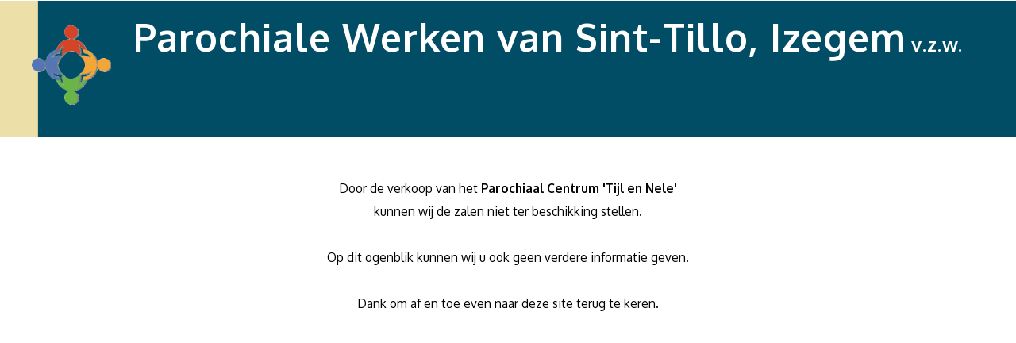

--- FILE ---
content_type: text/html; charset=UTF-8
request_url: https://pwsti.be/
body_size: 421
content:

<!DOCTYPE HTML>
<html lang="en-US">
    <head>
        <meta charset="UTF-8">
        <meta http-equiv="refresh" content="0; url=https://pwsti.be">
        <script type="text/javascript">
            window.location.href = "https://pwsti.be/home.php"
        </script>
        <title>Parochiale Werken van Sint-Tillo, Izegem v.z.w.</title>
    </head>
    <body>
        <!-- Note: dont tell people to `click` the link, just tell them that it is a link. -->
        If you are not redirected automatically, follow this <a href="https://pwsti.be/home.php">link to pwsti.be</a>.
        
        <!-- Default Statcounter code for Pwsti.be https://pwsti.be
-->
<script type="text/javascript">
var sc_project=11790038; 
var sc_invisible=1; 
var sc_security="88aabf5a"; 
</script>
<script type="text/javascript"
src="https://www.statcounter.com/counter/counter.js"
async></script>
<noscript><div class="statcounter"><a title="Web Analytics"
href="http://statcounter.com/" target="_blank"><img
class="statcounter"
src="//c.statcounter.com/11790038/0/88aabf5a/1/" alt="Web
Analytics"></a></div></noscript>
<!-- End of Statcounter Code -->
        
        
    </body>
</html>

--- FILE ---
content_type: text/html; charset=UTF-8
request_url: https://pwsti.be/home.php
body_size: 2166
content:
<style>

.tooltip1 {
    position: relative;
    display: inline-block;
    
}

.tooltip1 .tooltiptext1 {
    visibility: hidden;
    
    background-color: #555;
    color: #fff;
    text-align: center;
    line-height:18px;
    border-radius: 6px;
    padding: 5px 0;
    position: absolute;
    z-index: 1;
    bottom: 125%;
    left: 0%;
    margin-left: -60px;
    opacity: 0;
    transition: opacity 0.3s;
}

.tooltip1 .tooltiptext1::after {
    content: "";
    position: absolute;
    top: 100%;
    left: 10%;
    margin-left: -5px;
    border-width: 5px;
    border-style: solid;
    border-color: #555 transparent transparent transparent;
}

.tooltip1:hover .tooltiptext1 {
    visibility: visible;
    opacity: 0.9;
}


</style></head>
	<body class="homepage" style="max-height:10px;background-color:white;"><!DOCTYPE HTML> 
<!--
	Monochromed by TEMPLATED
    templated.co @templatedco
    Released for free under the Creative Commons Attribution 3.0 license (templated.co/license)
		https://templated.co/
-->
<html>
	<head>
		<title>Parochiale Werken van Sint-Tillo</title>
		<meta http-equiv="content-type" content="text/html; charset=utf-8" />
		<meta name="description" content="Parochiale Werken van Sint-Tillo informeert over zaal nele en zaal tijl." />
		        <meta name="viewport" content="width=device-width, initial-scale=1">
		<link href="https://fonts.googleapis.com/css?family=Oxygen:400,300,700" rel="stylesheet" type="text/css">
        <link href="calendar.css" type="text/css" rel="stylesheet" />
        <link type="text/css" rel="stylesheet" href="./popup/popup.css" />
		<!--[if lte IE 8]><script src="./js/html5shiv.js"></script><![endif]-->
        	<script src="https://ajax.googleapis.com/ajax/libs/jquery/1.11.0/jquery.min.js"></script>
            
            <script src="https://www.google.com/recaptcha/api.js"></script>
            <script type="text/javascript">
             function recaptcha_callback() {
             $('#volgende_scherm').removeAttr('disabled');
                };                                 
             </script>
		<script src="./js/skel.min.js"></script>
		<script src="./js/skel-panels.min.js"></script>
		<script src="./js/init.js"></script>
		<noscript>
			<link rel="stylesheet" href="./css/skel-noscript.css" />
			<link rel="stylesheet" href="./css/style.css" />
		</noscript>
		<!--[if lte IE 8]><link rel="stylesheet" href="./css/ie/v8.css" /><![endif]-->
		<!--[if lte IE 9]><link rel="stylesheet" href="./css/ie/v9.css" /><![endif]-->






        
        <script>      
        
  function resizeIframe(obj) {
    obj.style.height = obj.contentWindow.document.body.scrollHeight + "px";
  }
  
  function showBedrijf() {
    var node = document.getElementById("bedrijfdiv")
     node.style.visibility = "visible";
     node.style.height = "70px";
     var node = document.getElementById("verenigingdiv")
     node.style.visibility = "hidden";
    node.style.height = "0px";
    var node = document.getElementById("overheiddiv")
    node.style.visibility = "hidden";
    node.style.height = "0px";
    document.getElementById("prijspart").style.display="none";
    document.getElementById("prijsverenigingen").style.display="none";
    document.getElementById("prijsoverheid").style.display="none";
    document.getElementById("prijsbedrijf").style.display="block";
    document.getElementById("veren").required = false;
    document.getElementById("bedr").required = true;
    document.getElementById("ond_nr").required = true;
    document.getElementById("overheid").required = false;   
   
}

function showParticul() {
    var node = document.getElementById("bedrijfdiv")
    node.style.visibility = "hidden";
    node.style.height = "0px";
    var node = document.getElementById("verenigingdiv")
    node.style.visibility = "hidden";
    node.style.height = "0px";
    var node = document.getElementById("overheiddiv")
    node.style.visibility = "hidden";
    node.style.height = "0px";
    document.getElementById("prijspart").style.display="block";
    document.getElementById("prijsverenigingen").style.display="none";
    document.getElementById("prijsoverheid").style.display="none";
    document.getElementById("prijsbedrijf").style.display="none";
    document.getElementById("veren").required = false;
    document.getElementById("bedr").required = false;
    document.getElementById("ond_nr").required = false;
    document.getElementById("overheid").required = false;
}

function showVereniging() {
    var node = document.getElementById("bedrijfdiv")
    node.style.visibility = "hidden";
    node.style.height = "0px";
    var node = document.getElementById("verenigingdiv")
    node.style.visibility = "visible";
    node.style.height = "45px";
    var node = document.getElementById("overheiddiv")
    node.style.visibility = "hidden";
    node.style.height = "0px";
    document.getElementById("prijspart").style.display="none";
    document.getElementById("prijsverenigingen").style.display="block";
    document.getElementById("prijsoverheid").style.display="none";
    document.getElementById("prijsbedrijf").style.display="none";
    
    document.getElementById("veren").required = true;
    document.getElementById("bedr").required = false;
    document.getElementById("ond_nr").required = false;
    document.getElementById("overheid").required = false;
}

function showOverheid() {
    var node = document.getElementById("bedrijfdiv")
    node.style.visibility = "hidden";
    node.style.height = "0px";
    var node = document.getElementById("verenigingdiv")
    node.style.visibility = "hidden";
    node.style.height = "0px";
    var node = document.getElementById("overheiddiv")
    node.style.visibility = "visible";
    node.style.height = "45px";
    document.getElementById("prijspart").style.display="none";
    document.getElementById("prijsverenigingen").style.display="none";
    document.getElementById("prijsoverheid").style.display="block";
    document.getElementById("prijsbedrijf").style.display="none";
    document.getElementById("veren").required = false;
    document.getElementById("bedr").required = false;
    document.getElementById("ond_nr").required = false;
    document.getElementById("overheid").required = true;
}


function showContractInfo() {
        var node = document.getElementById("bankiknr")
        if (node.style.visibility=="visible") {
            node.style.visibility = "hidden";
            node.style.height = "0px";
            document.getElementById("bankrek").required = false;
            document.getElementById("iknr").required = false;
        } else {node.style.visibility = "visible";
            node.style.height = "70px";
            document.getElementById("bankrek").required = true;
            document.getElementById("iknr").required = true;}
    }


function set_activiteit() {
var x = document.getElementById("activity");
document.getElementById("aard").value = x.value;
}




  
  
</script>
 
<style>
.tooltip {
    position: relative;
    display: inline-block;
    
}

.tooltip .tooltiptext {
    visibility: hidden;
    width: 120px;
    background-color: #555;
    color: #fff;
    text-align: center;
    line-height:18px;
    border-radius: 6px;
    padding: 5px 0;
    position: absolute;
    z-index: 1;
    bottom: 125%;
    left: 0%;
    margin-left: -60px;
    opacity: 0;
    transition: opacity 0.3s;
}

.tooltip .tooltiptext::after {
    content: "";
    position: absolute;
    top: 100%;
    left: 50%;
    margin-left: -5px;
    border-width: 5px;
    border-style: solid;
    border-color: #555 transparent transparent transparent;
}

.tooltip:hover .tooltiptext {
    visibility: visible;
    opacity: 0.9;
}

</style>


<div id="fb-root"></div>
<script>(function(d, s, id) {
  var js, fjs = d.getElementsByTagName(s)[0];
  if (d.getElementById(id)) return;
  js = d.createElement(s); js.id = id;
  js.src = 'https://connect.facebook.net/nl_NL/sdk.js#xfbml=1&version=v3.1&appId=348202031861953&autoLogAppEvents=1';
  fjs.parentNode.insertBefore(js, fjs);
}(document, 'script', 'facebook-jssdk'));</script>







	<!-- Header -->
		<div id="header">
			<div class="container">
					
				<!-- Logo -->
					<div id="logo" >
                        
						<h1>
                        <div id="logo21" style="min-height:100px;"><span><img src="images/logo_deel.gif" height="100px" alt="" style="float:left;" >
                        <font style="text-transform: none;font-size:48px;color:#ffffff">Parochiale Werken van Sint-Tillo, Izegem</font> <font style="text-transform: lowercase;font-size:24px;;color:#ffffff">v.z.w.</font></a></span></div></h1></div></div></div>
	<!-- Copyright -->
    <div class="container" style="display:block;text-align: left;margin-bottom:0px;margin-top:50px;" >
						<section>
						<span style="display:block;text-align: center;margin-bottom:0px;color:black;font-size:1.2vw;">Door de verkoop van het <b>Parochiaal Centrum 'Tijl en Nele'</b><br>kunnen wij de zalen niet ter beschikking stellen.<br><br>Op dit ogenblik kunnen wij u ook geen verdere informatie geven.<br><br>Dank om af en toe even naar deze site terug te keren.</span></div>
    
		<div id="copyright" style="max-height:180px;">
			<div class="container" style="max-height:180px;">
                <div class="row" style="margin-bottom:0px;">
                    <div class="6u" style="display:block;text-align: left;margin-bottom:0px">
						<section>
						<span style="display:block;text-align: left;margin-bottom:0px;color:black;font-size:1.2vw;"></span>	
						</section>
					</div>
                    <div style="display:block;text-align: center;margin-bottom:0px;margin-top:300px;">
						<section style="text-align:center;margin-top:0px;margin-bottom:0px;">
						<span style="display:block;text-align:center;margin-bottom:0px;color:grey"><a href="loginbeheerder.php" style="color:grey;">Login</a></span>	
						</section>
					</div>
                </div>
                			</div>
		</div>
<!-- Default Statcounter code for pwsti.be https://pwsti.be
-->
<script type="text/javascript">
var sc_project=11790038; 
var sc_invisible=1; 
var sc_security="88aabf5a"; 
</script>
<script type="text/javascript"
src="https://www.statcounter.com/counter/counter.js"
async></script>
<noscript><div class="statcounter"><a title="Web Analytics"
href="http://statcounter.com/" target="_blank"><img
class="statcounter"
src="//c.statcounter.com/11790038/0/88aabf5a/1/" alt="Web
Analytics"></a></div></noscript>
<!-- End of Statcounter Code -->
	</body>
</html>


--- FILE ---
content_type: text/css
request_url: https://pwsti.be/calendar.css
body_size: 461
content:
/*******************************Calendar Top Navigation*********************************/
div#calendar{
  /*margin:0px auto;*/
  padding:0px;
  width: 322px;
  font-family:Helvetica, "Times New Roman", Times, serif;
}
 
div#calendar div.box{
    position:relative;
    top:0px;
    left:0px;
    width:100%;
    height:40px;
    background-color:   #787878 ;      
}
 
div#calendar div.header{
    line-height:40px;  
    vertical-align:middle;
    position:absolute;
    left:11px;
    top:0px;
    width:302px;
    height:40px;   
    text-align:center;
}
 
div#calendar div.header a.prev,div#calendar div.header a.next{ 
    position:absolute;
    top:0px;   
    height: 17px;
    display:block;
    cursor:pointer;
    text-decoration:none;
    color:#FFF;
}
 
div#calendar div.header span.title{
    color:#FFF;
    font-size:18px;
}
 
 
div#calendar div.header a.prev{
    left:0px;
}
 
div#calendar div.header a.next{
    right:0px;
}
 
 
 
 
/*******************************Calendar Content Cells*********************************/
div#calendar div.box-content{
    border:1px solid #787878 ;
    border-top:none;
}
 
 
 
div#calendar ul.label{
    float:left;
    margin: 0px;
    padding: 0px;
    margin-top:5px;
    margin-left: 5px;
}
 
div#calendar ul.label li{
    margin:0px;
    padding:0px;
    margin-right:5px;  
    float:left;
    list-style-type:none;
    width:40px;
    height:30px;
    line-height:30px;
    vertical-align:middle;
    text-align:center;
    color:#000000;
    font-size: 15px;
    background-color: transparent;
}
 
 
div#calendar ul.dates{
    float:left;
    margin: 0px;
    padding: 0px;
    margin-left: 5px;
    margin-bottom: 5px;
}
 
/** overall width = width+padding-right**/
div#calendar ul.dates li{
    margin:0px;
    padding:0px;
    margin-right:5px;
    margin-top: 5px;
    line-height:40px;
    vertical-align:middle;
    float:left;
    list-style-type:none;
    width:40px;
    height:40px;
    font-size:25px;
    background-color: #DDD;
    color:#000;
    text-align:center; 
}
 
:focus{
    outline:none;
}
 
div.clear{
    clear:both;
}     

--- FILE ---
content_type: text/css
request_url: https://pwsti.be/popup/popup.css
body_size: 316
content:
/* The Modal (background) */
.modal {
    display: none; /* Hidden by default */
    position: fixed; /* Stay in place */
    z-index: 1; /* Sit on top */
    left: 0;
    top: 0;
    width: 100%; /* Full width */
    height: 100%; /* Full height */
    overflow: auto; /* Enable scroll if needed */
    background-color: rgb(0,0,0); /* Fallback color */
    background-color: rgba(0,0,0,0.76); /* Black w/ opacity */
    
}

/* Modal Content/Box */
.modal-content {
    background-color: #fefefe;
    margin: 10px auto; /* 15% from the top and centered */
    padding: 10px 20px 40px 20px;
    border: 1px solid #888;
   
    border-radius : 20px;
    /*width: 20%; /* Could be more or less, depending on screen size */
}

/* The Close Button */
.close {
    color: #aaa;
    float: right;
    font-size: 28px;
    font-weight: bold;
    
}

.close:hover,
.close:focus {
    color: black;
    text-decoration: none;
    cursor: pointer;
}

--- FILE ---
content_type: text/css
request_url: https://pwsti.be/css/style.css
body_size: 1359
content:
/*
	Monochromed by TEMPLATED
    templated.co @templatedco
    Released for free under the Creative Commons Attribution 3.0 license (templated.co/license)
*/

@keyframes bounce {
	0%, 20%, 60%, 100% {
		-webkit-transform: translateY(0);
		transform: translateY(0);
	}

	40% {
		-webkit-transform: translateY(-20px);
		transform: translateY(-20px);
	}

	80% {
		-webkit-transform: translateY(-10px);
		transform: translateY(-10px);
	}
}





@charset 'UTF-8';

/*********************************************************************************/
/* Basic                                                                         */
/*********************************************************************************/

	body
	{
		background: #090909;
	}
    


	body,input,textarea,select
	{
		font-family: 'Oxygen', sans-serif;
		font-size: 13pt;
		line-height: 2em;
	}

	h1,h2,h3,h4,h5,h6
	{
		font-weight: bold;
	}
	
		h1 a, h2 a, h3 a, h4 a, h5 a, h6 a
		{
			color: inherit;
			text-decoration: none;
		}
		
	/* Change this to whatever font weight/color pairing is most suitable */
	strong, b
	{
		font-weight: bold;
		color: #000000;
	}
	
	em, i
	{
		font-style: italic;
	}

	/* Don't forget to set this to something that matches the design */
	a
	{
		color: #ff0000;
	}
	
	a:hover
	{
		text-decoration: none;
	}

	sub
	{
		position: relative;
		top: 0.5em;
		font-size: 0.8em;
	}
	
	sup
	{
		position: relative;
		top: -0.5em;
		font-size: 0.8em;
	}
	
	hr
	{
		border: 0;
		border-top: solid 1px #ddd;
	}
	
	blockquote
	{
		border-left: solid 0.5em #ddd;
		padding: 1em 0 1em 2em;
		font-style: italic;
	}
	
    
    
    
	p, ul, ol, dl, table
	{
		margin-bottom: 1em;
	}

	header
	{
	}
	
		header h2
		{
			letter-spacing: -1px;
			font-weight: 700;
		}
	
		header .byline
		{
			display: block;
			text-transform: uppercase;
		}
		
	footer
	{
		margin-top: 1em;
	}

	br.clear
	{
		clear: both;
	}
	
	/* Buttons */
		
		.button
		{
			position: relative;
			display: inline-block;
			margin-top: 2em;
			padding: 0.8em 1.5em;
			background: #1d1d1d;
			border-radius: 6px;
			text-decoration: none;
			/*text-transform: uppercase;*/
            
			font-size: 1em;
			color: #FFF;
			-moz-transition: color 0.35s ease-in-out, background-color 0.35s ease-in-out;
			-webkit-transition: color 0.35s ease-in-out, background-color 0.35s ease-in-out;
			-o-transition: color 0.35s ease-in-out, background-color 0.35s ease-in-out;
			-ms-transition: color 0.35s ease-in-out, background-color 0.35s ease-in-out;
			transition: color 0.35s ease-in-out, background-color 0.35s ease-in-out;
			cursor: pointer;
		}

			.button:hover
			{
				background: #141414;
                animation: bounce 1s;

				color: #FFF !important;
			}
	


        .button1
		{
			position: relative;
			display: inline-block;
			margin-top: 2em;
			padding: 0.8em 1.5em;
			background: #1d1d1d;
			border-radius: 6px;
			text-decoration: none;
			/*text-transform: uppercase;*/
            
			font-size: 1em;
			color: #000;
			-moz-transition: color 0.35s ease-in-out, background-color 0.35s ease-in-out;
			-webkit-transition: color 0.35s ease-in-out, background-color 0.35s ease-in-out;
			-o-transition: color 0.35s ease-in-out, background-color 0.35s ease-in-out;
			-ms-transition: color 0.35s ease-in-out, background-color 0.35s ease-in-out;
			transition: color 0.35s ease-in-out, background-color 0.35s ease-in-out;
			cursor: pointer;
		}

			.button1:hover
			{
				background: #141414;
                animation: bounce 1s;

				color: #000 !important;
			}












	/* Sections/Articles */
	
		section,
		article
		{
			margin-bottom: 3em;
		}
		
		section > :last-child,
		article > :last-child
		{
			margin-bottom: 0;
		}

		section:last-child,
		article:last-child
		{
			margin-bottom: 0;
		}

		.row > section,
		.row > article
		{
			margin-bottom: 0;
		}

	/* Images */

		.image
		{
			display: inline-block;
		}
		
			.image img
			{
				display: block;
				width: 100%;
				border-radius: 6px;
			}

			.image.featured
			{
				display: block;
				width: 100%;
				margin: 0 0 2em 0;
			}
			
			.image.full
			{
				display: block;
				width: 100%;
				margin: 0 0 2em 0;
			}
			
			.image.left
			{
				float: left;
				margin: 0 2em 2em 0;
			}
			
			.image.centered
			{
				display: block;
				margin: 0 0 2em 0;
			}

				.image.centered img
				{
					margin: 0 auto;
					width: auto;
				}

	/* Lists */

		ul.default
		{
			list-style: none;
			margin: 0;
			padding: 0;
		}
		
			ul.default li
			{
				padding: 0.50em 0em;
			}	
		
		ul.style1
		{
			font-size: 0.90em;
		}	

			ul.style1 li
			{
				padding: 0.80em 0em;
				line-height: 1.8em;
			}	

			ul.style1 li img
			{
				float: left;
				margin-right: 1.50em;
				border-radius: 6px;
			}
			
			ul.style1 .posted
			{
				display: block;
				margin-top: 1em;
				padding: 0.50em 0em;
			}

/*********************************************************************************/
/* Header                                                                        */
/*********************************************************************************/

	#header
	{
		position: relative;
		background: #ddd url(../images/top.jpg) no-repeat center;
		background-size: cover;
        /*height:200px;*/
	}

	#logo
	{
	}
	
	#nav
	{
	}

		#nav ul
		{
			margin: 0;
		}
	
/*********************************************************************************/
/* Banner                                                                        */
/*********************************************************************************/

	#banner
	{
		position: relative;
		background: #333;
		color: #fff;
	}

/*********************************************************************************/
/* Main                                                                          */
/*********************************************************************************/

	#main
	{
		position: relative;
		background: #fff url(images/overlay.png) repeat;
	}
	
	.divider
	{
		overflow: hidden;
		border-top: 1px solid #dbdbdb;
	}

/*********************************************************************************/
/* Footer                                                                        */
/*********************************************************************************/
	
	#footer
	{
		position: relative;
		background: #121212;
		color: rgba(255,255,255,.4);
	}
	
	#footer header h2
	{
		color: #FFF;
	}
	
/*********************************************************************************/
/* Copyright                                                                     */
/*********************************************************************************/
	
	#copyright
	{
		position: relative;
		padding: 3em 0em;
		text-align: center;
		color: rgba(255,255,255,.2);
	}
	
	#copyright .container
	{
	}
	
	#copyright a
	{
		text-decoration: none;
		color: rgba(255,255,255,.3);
	}		

--- FILE ---
content_type: text/css
request_url: https://pwsti.be/css/style-desktop.css
body_size: 724
content:
/*
	Monochromed by TEMPLATED
    templated.co @templatedco
    Released for free under the Creative Commons Attribution 3.0 license (templated.co/license)
*/

/*********************************************************************************/
/* Basic                                                                         */
/*********************************************************************************/













	body
	{
	}
    
   
    
    

	body,input,textarea,select
	{
		font-size: 11pt;
	}


	header
	{
		margin-bottom: 2em;
	}
	
		header h2
		{
			font-size: 3em;
		}

		header .byline
		{
			margin: 0.5em 0 0 0;
			padding: 0.50em 0 0.5em 0;
		}

/*********************************************************************************/
/* Header                                                                        */
/*********************************************************************************/

	#header
	{
		padding: 5em 0em;
		text-align: center;
	}
	
		.homepage #header
		{
			padding: 1em 2em;
		}

		#header .container
		{
		}

/*********************************************************************************/
/* Logo                                                                          */
/*********************************************************************************/

	#logo
	{
		margin-bottom: 3em;
	}
	
		#logo h1
		{
			color: #FFF;
		}
	
		#logo h1 a
		{
			display: block;
			letter-spacing: 1px;
			text-decoration: none;
			text-transform: uppercase;
			font-size: 4em;
			font-weight: 900;
			color: #323338;
		}

		#logo span
		{
			display: block;
			padding-top: 1em;
			letter-spacing: 1px;
			text-transform: uppercase;
			font-size: 1.2em;
			color: #8e8588;
		}			
			

/*********************************************************************************/
/* Nav                                                                           */
/*********************************************************************************/

	#nav
	{
	}
	
		#nav ul
		{
			display: inline-block;
			padding: 0em 3em;
			border-radius: 10px;
			/*background:   #F8F8FF ;/* #131313;*/
            background: #090909;
		}

		#nav > ul > li
		{
			display: inline-block;
		}
		
			#nav > ul > li:last-child
			{
				padding-right: 0;
			}

			#nav > ul > li > a,
			#nav > ul > li > span
			{
				display: block;
				padding: 0.6em 0.8em;/*1.3em 1.5em;*/
				letter-spacing : 1px;
				text-decoration: none;
				text-transform: uppercase;
				font-weight: 700;
				font-size: 1.2em;
				outline: 0;
               	color: #7b7b7b;/*#D3D3D3;/*#DCDCDC;/*#7b7b7b;*/
			}


			#nav > ul > li > a:hover
			{
				color: #C0C0C0;/*#000000;/*#FFF;*/
                /*animation: bounce 0.5s;*/
                font-size: 1.2em;
			}

			#nav li.active a
			{
				color: #FFFFFF;/*#000000;/*#000000;/*#FFF;*/
                font-size: 1.2em;
			}

			#nav > ul > li > ul
			{
				display: none;
			}

/*********************************************************************************/
/* Main                                                                          */
/*********************************************************************************/

	#main
	{
		padding: 6em 0em;
	}

	.divider
	{
		margin: 5em 0em 2em 0em;
	}

	#content
	{
	}

	#content header h2
	{
		letter-spacing: -1px;
		font-size: 3em;
	}
	
	#sidebar
	{
	}
	
	#sidebar header h2
	{
		font-size: 2em;
	}

/*********************************************************************************/
/* Footer                                                                        */
/*********************************************************************************/
	
	#footer
	{
		padding: 6em 0em;
	}
	
	